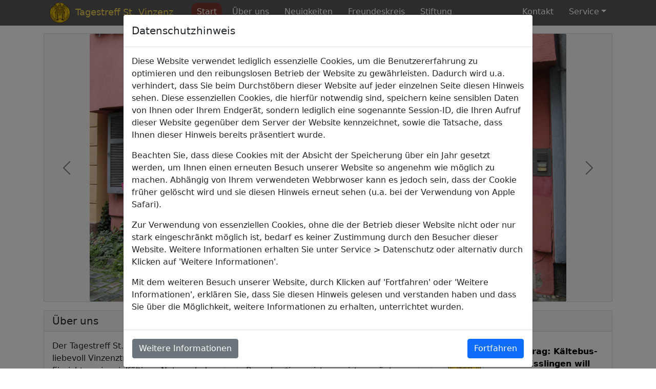

--- FILE ---
content_type: text/html; charset=utf-8
request_url: https://vinzenztreff.de/
body_size: 5845
content:


<!DOCTYPE html>
<html lang="de" xmlns="http://www.w3.org/1999/xhtml">
<head><meta charset="utf-8" /><meta http-equiv="X-UA-Compatible" content="IE=edge" /><meta name="viewport" content="width=device-width, initial-scale=1" /><title>
	Tagestreff St. Vinzenz Esslingen - Startseite
</title>

    <script src="/Scripts/js/jquery-3.6.0.min.js"></script>
    <script src="/bootstrap5/js/bootstrap.js"></script>
    <script src="/Scripts/js/VT.js"></script>

    <link href="/bootstrap5/css/bootstrap.css" rel="stylesheet" /><link href="/Scripts/css/VT.css" rel="stylesheet" /><link href="/bootstrap5/bootstrap-icons/bootstrap-icons.css" rel="stylesheet" /><link href="/Scripts/css/Start.css" rel="stylesheet" /><link rel="apple-touch-icon" sizes="120x120" href="/Images/favicons/apple-touch-icon.png" /><link rel="icon" type="image/png" sizes="32x32" href="/Images/favicons/favicon-32x32.png" /><link rel="icon" type="image/png" sizes="16x16" href="/Images/favicons/favicon-16x16.png" /><link rel="manifest" href="/Images/favicons/site.webmanifest" /><link rel="mask-icon" href="/favicons/safari-pinned-tab.svg" color="#5bbad5" /><meta name="msapplication-TileColor" content="#ffc40d" /><meta name="theme-color" content="#ffffff" />

    <noscript>
        <meta http-equiv="refresh" content="0;url=NoScript.html" />
    </noscript>
</head>
<body role="document" data-start="true">
    <form method="post" action="./" id="form1">
<div class="aspNetHidden">
<input type="hidden" name="__VIEWSTATE" id="__VIEWSTATE" value="a7wlqrqcVIqnIuZfqkpDWc21yD9ZgvU7SqdrhF5m1FKuTaRjdGLQTQaGK/[base64]/CmPKoaJnw64tisVfUdRCvQ02xyL64isvWLsGjMdltWAhAnMF9tg9Ml84i1tNaAlQNUMvfzO+Fg7jSD3PqxinqnV/yBHsJvG+3JMlCR3lODzHEQnFDsHgo8GQhRvB2idGfPpVc43ANpGLFYXPCbni0B9znpFTuRf6KPtWyIf8MfiNzgKQKorofEmpWKUu6UF+daiFVtJpCAWOj+bIRAiKZ065Bo4A2MjRV32Ybv1RlwLKjtPPNbCMjuwWDuYecus37sMEmYyD9OL41XwzYKxh//lliUI2rHkxt7MKv5QaSM8KJ7EGiMqUxb55Q=" />
</div>

<div class="aspNetHidden">

	<input type="hidden" name="__VIEWSTATEGENERATOR" id="__VIEWSTATEGENERATOR" value="5EA338BD" />
</div>
        <div class="modal fade" data-bs-backdrop="static" data-bs-keyboard="false" tabindex="-1" id="cookiesModal">
            <div class="modal-dialog modal-dialog-centered modal-lg">
                <div class="modal-content">
                    <div class="modal-header">
                        <h5 class="modal-title">Datenschutzhinweis</h5>
                    </div>
                    <div class="modal-body">
                        <p>Diese Website verwendet lediglich essenzielle Cookies, um die Benutzererfahrung zu optimieren und den reibungslosen Betrieb der Website zu gew&auml;hrleisten. Dadurch wird u.a. verhindert, dass Sie beim Durchst&ouml;bern dieser Website auf jeder einzelnen Seite diesen Hinweis sehen.<span id="dsnm2">&nbsp;Diese essenziellen Cookies, die hierf&uuml;r notwendig sind, speichern keine sensiblen Daten von Ihnen oder Ihrem Endger&auml;t, sondern lediglich eine sogenannte Session-ID, die Ihren Aufruf dieser Website gegen&uuml;ber dem Server der Website kennzeichnet, sowie die Tatsache, dass Ihnen dieser Hinweis bereits pr&auml;sentiert wurde.</span></p>
                        <p id="dsnm">Beachten Sie, dass diese Cookies mit der Absicht der Speicherung &uuml;ber ein Jahr gesetzt werden, um Ihnen einen erneuten Besuch unserer Website so angenehm wie m&ouml;glich zu machen. Abh&auml;ngig von Ihrem verwendeten Webbrwoser kann es jedoch sein, dass der Cookie fr&uuml;her gel&ouml;scht wird und sie diesen Hinweis erneut sehen (u.a. bei der Verwendung von Apple Safari).</p>
                        <p>Zur Verwendung von essenziellen Cookies, ohne die der Betrieb dieser Website nicht oder nur stark eingeschr&auml;nkt m&ouml;glich ist, bedarf es keiner Zustimmung durch den Besucher dieser Website. Weitere Informationen erhalten Sie unter Service > Datenschutz oder alternativ durch Klicken auf 'Weitere Informationen'.</p>
                        <p>Mit dem weiteren Besuch unserer Website, durch Klicken auf 'Fortfahren' oder 'Weitere Informationen', erkl&auml;ren Sie, dass Sie diesen Hinweis gelesen und verstanden haben und dass Sie &uuml;ber die M&ouml;glichkeit, weitere Informationen zu erhalten, unterrichtet wurden.</p>
                    </div>
                    <div class="modal-footer">
                        <table class="w-100">
                            <tr>
                                <td class="w-75">
                                    <a onclick="furtherInformation();" class="btn btn-secondary">Weitere Informationen</a>
                                </td>
                                <td class="w-25 text-end">
                                    <a class="btn btn-primary" data-bs-dismiss="modal" onclick="acceptCookies();">Fortfahren</a>
                                </td>
                            </tr>
                        </table>
                    </div>
                </div>
            </div>
        </div>
        <nav class="navbar fixed-top navbar-expand-lg navbar-dark bg-dark navbar-vt">
            <div class="container-md">
                <a class="navbar-brand" href="Start.aspx"><img src="/Images/square/Vinzenzlogo.png" id="navLogo" />Tagestreff St. Vinzenz</a>
                <a class="navbar-toggler custom-toggler collapsed" data-bs-toggle="collapse" data-bs-target="#navbarNavDropdown" aria-controls="navbarNavDropdown" aria-expanded="false" aria-label="Toggle navigation"><span class="navbar-toggler-icon"></span></a>
                <div class="collapse navbar-collapse" id="navbarNavDropdown">
                    <ul class="navbar-nav me-auto">
                        <li class="nav-item"><a class="nav-link active" aria-current="page" href="#">Start</a></li>
                        <li class="nav-item"><a class="nav-link" href="UberUns.aspx">&Uuml;ber uns</a></li>
                        <li class="nav-item"><a class="nav-link" href="Neuigkeiten.aspx">Neuigkeiten</a></li>
                        <li class="nav-item"><a class="nav-link" href="Freundeskreis.aspx">Freundeskreis</a></li>
                        <li class="nav-item"><a class="nav-link" href="Stiftung.aspx">Stiftung</a></li>
                    </ul>
                    <ul class="navbar-nav">
                        <li class="nav-item"><a class="nav-link" href="Kontakt.aspx">Kontakt</a></li>
                        <li class="nav-item dropdown">
                            <a class="nav-link dropdown-toggle" href="#" id="navbarDropdownMenuLink" role="button" data-bs-toggle="dropdown" aria-expanded="false">Service</a>
                            <ul class="dropdown-menu dropdown-menu-end" aria-labelledby="navbarDropdownMenuLink">
                                <li><a class="dropdown-item" href="Datenschutz.aspx">Datenschutz</a></li>
                                <li><a class="dropdown-item" href="Impressum.aspx">Impressum</a></li>
                            </ul>
                        </li>
                    </ul>
                </div>
            </div>
        </nav>
        <div class="container-md vtc">
            <div id="imgPlaceholder" class="img-placeholder-vt">
                <div id="startCarousel" class="carousel slide" data-bs-ride="carousel">
                    <div id="startCarouselIndicators" class="carousel-indicators">
                    
                    <a data-bs-target="#startCarousel" data-bs-slide-to="0" class="active" aria-current="true" aria-label="Slide 1"></a><a data-bs-target="#startCarousel" data-bs-slide-to="1" aria-label="Slide 2"></a></div>
                    <div id="startCarouselInner" class="carousel-inner">
                    
                    <div class="carousel-item active"><img src="/Images/landscape/Haus1.jpg" class="d-block w-100 card-img"></img><div class="carousel-caption d-none d-md-block"><img id="startCarouselLogo" src="/Images/square/Vinzenzlogo.png"></img><h1 style="color:#ffffff!important;">Herzlich Willkommen</h1><h3 style="color:#ffffff!important;">beim Tagestreff St. Vinzenz in Esslingen</h3><h5 style="color:#ffffff!important;">Ein Tagestreff f&uuml;r Menschen in schwierigen Lebenssituationen.</h5></div></div><div class="carousel-item"><img src="/Images/landscape/Gastraum2.png" class="d-block w-100 card-img"></img><div class="carousel-caption d-none d-md-block"><h5 style="color:#ffffff!important;">Treten Sie ein.</h5><p style="color:#ffffff!important;">Unsere T&uuml;ren stehen allen Menschen offen, ganz besonders jedoch denjenigen, die sich in einer sozialen, materiellen oder seelischen Notlage befinden.</p></div></div></div>
                    <a id="startCarouselPrevBtn" class="carousel-control-prev" data-bs-target="#startCarousel" data-bs-slide="prev">
                        <span class="carousel-control-prev-icon" aria-hidden="true"></span>
                        <span class="visually-hidden">Zur&uuml;ck</span>
                    </a>
                    <a id="startCarouselNextBtn" class="carousel-control-next" data-bs-target="#startCarousel" data-bs-slide="next">
                        <span class="carousel-control-next-icon" aria-hidden="true"></span>
                        <span class="visually-hidden">N&auml;chstes</span>
                    </a>
                </div>
            </div>
            <div id="startCard" class="card card-vt">
                <div id="cardCarousel" class="carousel slide" data-bs-ride="carousel">
                    <div id="cardCarouselIndicators" class="carousel-indicators">
                        
                    <a data-bs-target="#cardCarousel" data-bs-slide-to="0" class="active" aria-current="true" aria-label="Slide 1"></a><a data-bs-target="#cardCarousel" data-bs-slide-to="1" aria-label="Slide 2"></a></div>
                    <div id="cardCarouselInner" class="carousel-inner">
                        
                    <div class="carousel-item active"><img src="/Images/landscape/Haus1.jpg" class="d-block w-100 card-img-top"></img></div><div class="carousel-item"><img src="/Images/landscape/Gastraum2.png" class="d-block w-100 card-img-top"></img></div></div>
                    <a id="cardCarouselPrevBtn" class="carousel-control-prev" data-bs-target="#cardCarousel" data-bs-slide="prev">
                        <span class="carousel-control-prev-icon" aria-hidden="true"></span>
                        <span class="visually-hidden">Zur&uuml;ck</span>
                    </a>
                    <a id="cardCarouselNextBtn" class="carousel-control-next" data-bs-target="#cardCarousel" data-bs-slide="next">
                        <span class="carousel-control-next-icon" aria-hidden="true"></span>
                        <span class="visually-hidden">N&auml;chstes</span>
                    </a>
                </div>
                <div class="card-body text-center">
                    <img src="/Images/square/Vinzenzlogo.png" id="cardCarouselLogo" height="100" alt="Logo" />
                    <h3 id="startCardH3" class="card-title">Herzlich Willkommen</h3>
                    <h5 id="startCardH5" class="card-title">beim Tagestreff St. Vinzenz in Esslingen</h5>
                    <p id="startCardP" class="card-title">Ein Tagestreff f&uuml;r Menschen in schwierigen Lebenssituationen.</p>
                </div>
            </div>
            <div id="welcomeCard" class="card card-vt" style="display:none!important;">
                <div class="card-body text-center">
                    <img src="/" id="welcomeCardLogo" height="100" alt="Logo" />
                    <h3 id="heading1Ctrl" class="card-title"></h3>
                    <h5 id="heading2Ctrl" class="card-title"></h5>
                    <p id="heading3Ctrl" class="card-title"></p>
                </div>
            </div>
            <div id="mainRow" class="row row-cols-1 row-cols-lg-3 g-4">
                <div class="col">
                    <div id="card1" class="card h-100">
                        <h5 id="card1header" class="card-header">&Uuml;ber uns</h5>
                        <div id="card1body" class="card-body">
                            
                        <p class="card-text">Der Tagestreff St. Vinzenz, oft auch liebevoll Vinzenztreff genannt, ist eine Einrichtung im vielf&auml;ltigen Netzwerk der Wohnungslosenhilfe von Esslingen am Neckar. Der Vinzenztreff  bietet Hilfe f&uuml;r Menschen in besonderen sozialen Schwierigkeiten.</p><p class="card-text"><a class="btn btn-primary" href="UberUns.aspx">Mehr &uuml;ber uns erfahren</a></p><h5 class="card-title">Unsere &Ouml;ffnungszeiten</h5><p class="card-text"><strong>Sommersaison (Mai bis Oktober)</strong></p><p class="card-text">Mo - Do: 09:00 - 15:00 Uhr<br />Fr: 11:30 - 15:00 Uhr</p><p class="card-text"><strong>Wintersaison (November bis April)</strong></p><p class="card-text">Mo - Do: 09:00 - 16:00 Uhr<br />Fr: 11:30 - 16:00 Uhr</p><p class="card-text">Ausgenommen sind Feiertage. Bitte beachten Sie auch immer die aktuellen Aush&auml;nge sowie die Rubrik Neuigkeiten.</p></div>
                    </div>
                </div>
                <div class="col">
                    <div id="card2" class="card h-100">
                        <h5 id="card2header" class="card-header">Unsere Aufgabe: Menschen helfen.</h5>
                        <div id="card2body" class="card-body">
                            
                        <p class="card-text">Die Lebenslage unserer Besucher*innen ist zumeist gepr&auml;gt von Notlagen und unterschiedlichen Formen der Armut, sei sie nun materieller oder seelischer Natur. Hierzu z&auml;hlen unter anderem Wohnungslosigkeit, Arbeitslosigkeit, ein Leben am Rande des Existenzminimums, aber auch Schulden und physische wie psychische Erkrankungen sowie soziale Ausgrenzung und Stigmatisierung, die meistens damit einhergehen.</p><p class="card-text">Die Aufgabe des Vinzenztreffs ist es folglich, ebendiesen Menschen dabei zu helfen, diese besonderen sozialen Schwierigkeiten aus eigener Kraft zu &uuml;berwinden. Wir unterst&uuml;tzen unsere Besucher*innen mit allen uns zur Verf&uuml;gung stehenden Mitteln, jedoch k&ouml;nnen auch wir nur eine begrenzte Hilfestellung geben, denn der Erfolg ist nat&uuml;rlicherweise zum gr&ouml;&szlig;ten Teil von den Betroffenen selbst abh&auml;ngig. Gemeinsam mit allen Einrichtungen der Wohnungslosenhilfe in Esslingen ist es unser vorrangigstes Ziel, eine ganzheitliche und nachhaltige Hilfe zu leisten.</p></div>
                    </div>
                </div>
                <div id="col3" class="col">
                    <div id="card3" class="card h-100">
                        <h5 id="card3header" class="card-header">Neuigkeiten</h5>
                        <div id="card3body" class="card-body">
                            <ul id="newsListGroup" class="list-group list-group-flush mb-3">
                                
                            <li class="list-group-item list-group-item-vt"><a href="Artikel.aspx?id=51&amp;p=1&amp;q=start"><table style="width:100%;">
	<tr>
		<td style="width:85px!important;vertical-align:top!important;"><img src="/Images/square/Vinzenzlogo.png" class="img-thumbnail" style="width:75px!important;height:75px!important;"></img></td>
		<td style="vertical-align:top!important;"><strong>SWR Beitrag: K&auml;ltebus-Team in Esslingen will wieder pr&auml;sent sein</strong><br /><small>13.01.2026</small></td>
	</tr>
</table>
</a></li><li class="list-group-item list-group-item-vt"><a href="Artikel.aspx?id=50&amp;p=1&amp;q=start"><table style="width:100%;">
	<tr>
		<td style="width:85px!important;vertical-align:top!important;"><img src="/Images/square/adrian_marx.png" class="img-thumbnail" style="width:75px!important;height:75px!important;"></img></td>
		<td style="vertical-align:top!important;"><strong>Vorstellung Adrian Marx</strong><br /><small>08.12.2025</small></td>
	</tr>
</table>
</a></li><li class="list-group-item list-group-item-vt"><a href="Artikel.aspx?id=49&amp;p=1&amp;q=start"><table style="width:100%;">
	<tr>
		<td style="width:85px!important;vertical-align:top!important;"><img src="/Images/square/logoBeutauFlair.png" class="img-thumbnail" style="width:75px!important;height:75px!important;"></img></td>
		<td style="vertical-align:top!important;"><strong>Beutau Flair 2025</strong><br /><small>17.10.2025</small></td>
	</tr>
</table>
</a></li><li class="list-group-item list-group-item-vt"><a href="Artikel.aspx?id=48&amp;p=1&amp;q=start"><table style="width:100%;">
	<tr>
		<td style="width:85px!important;vertical-align:top!important;"><img src="/Images/square/kondenstrockner.png" class="img-thumbnail" style="width:75px!important;height:75px!important;"></img></td>
		<td style="vertical-align:top!important;"><strong>Spendenprojekt bei WirWunder</strong><br /><small>17.10.2025</small></td>
	</tr>
</table>
</a></li><li class="list-group-item list-group-item-vt"><a href="Artikel.aspx?id=47&amp;p=1&amp;q=start"><table style="width:100%;">
	<tr>
		<td style="width:85px!important;vertical-align:top!important;"><img src="/Images/square/Estival.png" class="img-thumbnail" style="width:75px!important;height:75px!important;"></img></td>
		<td style="vertical-align:top!important;"><strong>Gemeinsam f&uuml;r einen guten Zweck</strong><br /><small>04.08.2025</small></td>
	</tr>
</table>
</a></li></ul>
                            <a href="Neuigkeiten.aspx" id="newsBtn" class="btn btn-primary">Alle Neuigkeiten ansehen</a>
                        </div>
                    </div>
                </div>
            </div>
        </div>
    </form>
</body>
</html>


--- FILE ---
content_type: text/css
request_url: https://vinzenztreff.de/Scripts/css/VT.css
body_size: 2331
content:
.navbar-vt {
    background-image: none;
    background-color: #585858!important;
    border-color: #585858;
    padding: 0px;
}
.navbar-brand {
    float: left;
    height: 50px;
    padding-left: 15px;
    padding-right: 15px;
    font-size: 18px;
    line-height: 20px;
    font-weight: normal;
    color: #F0D353;
}
.navbar-brand > img {
    display: inline;
    margin-right: 10px;
}
.navbar-vt .container-md {
    margin-top: 0px!important;
    margin-bottom: 0px!important;
    padding-top: 0px!important;
    padding-bottom: 0px!important;
}
.navbar-vt .collapse.navbar-collapse {
    margin-top: 0px!important;
    padding-top: 0px!important;
}
.navbar-vt .navbar-brand {
    color: #F0D353;
}
.navbar-vt .navbar-brand:hover,
.navbar-vt .navbar-brand:focus {
    background-color: transparent;
    color: #F0D353!important;
}
.navbar-vt  .nav-item {
    color: #ffffff!important;
    border-bottom-color: #585858;
    border-bottom-style: solid;
    margin-left: 5px;
    margin-right: 5px;
}
.navbar-vt .nav-link {
    color: #ffffff!important;
    border-bottom-color: #585858;
    border-bottom-style: solid;
    padding-left: 10px!important;
    padding-right: 10px!important;
    padding-top: 5px;
    padding-bottom: 3px;
    white-space: nowrap!important;
}
.navbar-vt .nav-link.active,
.navbar-vt .nav-link.active:hover,
.navbar-vt .nav-link.active:focus {
    color: #ffffff!important;
    background-color: #7C352E;
    border-bottom-color: #7C352E;
    border-bottom-style: solid;
    border-radius: 10px;
}
.navbar-vt .nav-link:hover,
.navbar-vt .nav-link:focus
.navbar-vt .nav-item:hover,
.navbar-vt .nav-item:focus{
    color: #F0D353!important;
    border-bottom-color: #F0D353;
    border-bottom-style: solid;
}
.custom-toggler.collapsed .navbar-toggler-icon {
    background-image: url("data:image/svg+xml;charset=utf8,%3Csvg viewBox='0 0 32 32' xmlns='http://www.w3.org/2000/svg'%3E%3Cpath stroke='rgba(255,255,255, 1)' stroke-width='2' stroke-linecap='round' stroke-miterlimit='10' d='M4 8h24M4 16h24M4 24h24'/%3E%3C/svg%3E")!important;
}
.navbar-toggler.collapsed {
    border-color: #ffffff!important;
}
.custom-toggler .navbar-toggler-icon {
    background-image: url("data:image/svg+xml;charset=utf8,%3Csvg viewBox='0 0 32 32' xmlns='http://www.w3.org/2000/svg'%3E%3Cpath stroke='rgba(240,211,83, 1)' stroke-width='2' stroke-linecap='round' stroke-miterlimit='10' d='M4 8h24M4 16h24M4 24h24'/%3E%3C/svg%3E")!important;
}
.navbar-toggler {
    border-color: #F0D353!important;
}
.navbar-toggler:hover,
.navbar-toggler:focus {
    border-color: #F0D353!important;
}
.navbar-toggler:hover .navbar-toggler-icon,
.navbar-toggler:focus .navbar-toggler-icon {
    background-image: url("data:image/svg+xml;charset=utf8,%3Csvg viewBox='0 0 32 32' xmlns='http://www.w3.org/2000/svg'%3E%3Cpath stroke='rgba(240,211,83, 1)' stroke-width='2' stroke-linecap='round' stroke-miterlimit='10' d='M4 8h24M4 16h24M4 24h24'/%3E%3C/svg%3E")!important;
}
.nav-item.dropdown > a:focus {
    color: #F0D353!important;
    background-color: transparent;
    border-bottom-color: #F0D353;
    border-bottom-style: solid!important;
}
.nav-item.dropdown .dropdown-menu {
    background-color: #585858;
    border: none;
    padding: 10px;
}
.nav-item.dropdown .dropdown-menu > li:not(.n) {
    color: #ffffff;
    border-bottom-color: #585858;
    border-bottom-style: solid!important;
}
.nav-item.dropdown .dropdown-menu > li > a {
    color: #ffffff;
    padding-left: 10px!important;
    padding-right: 10px!important;
}
.nav-item.dropdown .dropdown-menu > li:hover:not(.n) {
    border-bottom-color: #F0D353;
    border-bottom-style: solid!important;
}
.nav-item.dropdown .dropdown-menu > li > a:hover {
    color: #F0D353;
    background-color: transparent;
}
.nav-item.dropdown .dropdown-menu .dropdown-divider {
    border-top: 1px solid rgba(255, 255, 255, 1);
    opacity: 1;
}
.nav-item.dropdown .dropdown-menu .dropdown-item.active {
    color: #ffffff!important;
    background-color: #7C352E;
    border-bottom-color: #7C352E;
    border-bottom-style: solid;
    border-radius: 10px;
}
#navLogo {
    height: 40px!important;
}
.vtc {
    margin-top: 50px;
    padding: 15px!important;
}
.card-vt {
    margin-bottom: 15px;
}
.card-header-vt {
    background-color: #585858;
    color: #F0D353;
    font-weight: 400;
}
.list-group-item-vt {
    padding: 0!important;
}
.list-group-item > a {
    display: block;
    width: 100%;
    height: 100%;
    text-decoration: none!important;
    padding: 10px;
    color: black;
    border-radius: 5px;
}

    .list-group-item > a:hover,
    .list-group-item.active > a,
    .list-group-item.active > a:hover {
        text-decoration: none !important;
        background-color: #7C352E;
        color: #ffffff !important;
    }

.row {
    margin-bottom: 15px!important;
}

.vtmb-0 {
    margin-bottom: 0px!important;
}

@media (max-width: 991px) {
    .nav-item.dropdown {
        margin-bottom: 10px!important;
    }
    .navbar-brand {
        padding-left: 0px !important;
    }
    #dsnm,
    #dsnm2 {
        display: none;
    }
}

@media (max-width: 1199px) {
    .navbar-brand {
        padding-right: 0px !important;
    }
}

/* optional für dunkles Erscheinungsbild:*/
.card-vt-dark {
    border-color: #585858;
}
.card-vt-dark .card-header {
    border-color: #585858;
    background-color: #585858;
    color: #ffffff;
}
.input-group-vt-dark,
.input-group-vt-dark .form-control {
    border-color: #585858;
}
.input-group-vt-dark .input-group-text {
    background-color: #585858;
    color: #ffffff;
    border-color: #585858;
}
.btn-vt-dark {
    color: #fff;
    background-color: #585858;
    border-color: #585858;
}
.btn-vt-dark:hover {
    color: #fff;
    background-color: #4A5758;
    border-color: #585858;
}

/* optional für rotes Erscheinungsbild: */
.card-vt-red {
    border-color: #7C352E;
}
.card-vt-red .card-header {
    border-color: #7C352E;
    background-color: #7C352E;
    color: #ffffff;
}
.input-group-vt-red,
.input-group-vt-red .form-control {
    border-color: #7C352E;
}
.input-group-vt-red .input-group-text {
    background-color: #7C352E;
    color: #ffffff;
    border-color: #7C352E;
}
.btn-vt-red {
    color: #fff;
    background-color: #7C352E;
    border-color: #7C352E;
}

.btn-vt-red:hover {
    color: #fff;
    background-color: #60352E;
    border-color: #7C352E;
}

.col-sm-4 {
    flex: 0 0 auto;
    width: 33.33333333%;
    padding-right: 0px!important;
}

.col-sm-8 {
    flex: 0 0 auto;
    width: 66.66666667%;
}

.card-body > .card:last-child {
    margin-bottom: 0px!important;
}

.alert > i.bi,
button > i.bi,
a > i.bi {
    margin-right: 10px;
}

table {
    width: 100%;
}

.td-vt {
    width: 1%;
    white-space: nowrap;
    padding-right: 10px;
    color: #7C352E !important;
}

.td-vt-alert {
    width: 1%;
    white-space: nowrap;
    padding-right: 10px;
    vertical-align: middle!important;
}

.list-group-item-vt > a:hover .td-vt,
.list-group-item-vt > a.hover .td-vt {
    color: #ffffff !important;
}

.img-placeholder-vt {
    width: 100% !important;
    padding: 0 !important;
    background-color: rgba(0, 0, 0, 0.03);
    border: 1px solid rgba(0, 0, 0, 0.125);
    border-radius: calc(0.25rem - 1px);
    margin-bottom: 1rem !important;
}

.img-placeholder-vt-dark {
    background-color: #585858;
    border: 1px solid #585858;
}

.img-placeholder-vt-red {
    background-color: #7C352E;
    border: 1px solid #7C352E;
}

.img-placeholder-vt > .carousel,
.img-placeholder-vt > img {
    margin-bottom: 0 !important;
}

@media (min-width: 1200px) {
    .img-placeholder-vt .carousel-item,
    .img-placeholder-vt > img {
        padding-left: calc((100% - 930px) / 2) !important;
        padding-right: calc((100% - 930px) / 2) !important;
    }
    .img-placeholder-vt .carousel-control-next-icon,
    .img-placeholder-vt .carousel-control-prev-icon {
        filter: invert(1) grayscale(100);
    }
    .img-placeholder-vt-dark .carousel-control-next-icon,
    .img-placeholder-vt-dark .carousel-control-prev-icon,
    .img-placeholder-vt-red .carousel-control-next-icon,
    .img-placeholder-vt-red .carousel-control-prev-icon  {
        filter: none;
    }
    .img-placeholder-vt .carousel-control-next,
    .img-placeholder-vt .carousel-control-prev {
        width: 8%;
    }
}

.carousel-control-next,
.carousel-control-prev {
    cursor: pointer !important;
}

.img-placeholder-vta {
    width: 100% !important;
    padding: 0 !important;
    background-color: rgba(0, 0, 0, 0.03);
    border-bottom: 1px solid rgba(0, 0, 0, 0.125);
}

.col-placeholder-vt {
    width: 100% !important;
    padding: 0 !important;
}

.card-body > .card img {
    max-height: 100px!important;
    max-width: 100px!important;
}

.card-body > .card .col-sm-4 {
    max-height: 100px !important;
    max-width: 100px !important;
}

.card-body > .card .col-sm-8 {
    max-height: 100px !important;
    overflow-y: hidden;
}

.card-body > .card .card-body {
    padding-top: 5px!important;
}

.btn-group > ul.dropdown-menu > li > a:hover {
    cursor: pointer;
}

.btn-group > ul.dropdown-menu > li > a > i.bi {
    margin-right: 10px;
}

.form-floating > textarea {
    overflow-y: hidden;
}

.card-body > .card {
    max-width: 350px;
}

.check .list-group-item {
    padding-top: 0 !important;
    border: none !important;
}

.check {
    margin-bottom: 1rem !important;
}

.check.mb-0 {
    margin-bottom: 0 !important;
}

.input-group .dropdown-menu > li > a {
    cursor: pointer;
}

@media (min-width: 992px) {
    .card-sized {
        max-width: 100% !important;
    }
}

@media (max-width: 991px) {
    .card-sized {
        max-width: 350px !important;
    }
}

.mb-05 {
    margin-bottom: 0.5rem !important;
}

--- FILE ---
content_type: text/css
request_url: https://vinzenztreff.de/Scripts/css/Start.css
body_size: 157
content:
@media (min-width: 1200px) {
    #startCarouselLogo {
        height: 200px;
    }
}
@media (min-width: 992px) and (max-width: 1199px) {
    #startCarouselLogo {
        height: 150px;
    }
}
@media (min-width: 770px) and (max-width: 991px) {
    #startCarouselLogo {
        height: 100px;
    }
}
@media (max-width: 991px) {
    #imgPlaceholder {
        display: none;
    }
}
@media (min-width: 992px) {
    #startCard {
        display: none;
    }
}

--- FILE ---
content_type: application/javascript
request_url: https://vinzenztreff.de/Scripts/js/VT.js
body_size: 981
content:
window.addEventListener('load', function () {
    let siteVisited = getCookie('newvtwebsitevisited');
    if (siteVisited == '' || siteVisited == null) {
        var cookiesModal = new bootstrap.Modal(document.getElementById('cookiesModal'), { backdrop: 'static', keyboard: false });
        cookiesModal.show();
    };

    if (document.body.getAttribute('data-start') == 'true') {
        var startCarousel = document.querySelector('#startCarousel');
        var carousel = new bootstrap.Carousel(startCarousel, { ride: carousel });

        var cardCarousel = document.querySelector('#cardCarousel');
        var carousel2 = new bootstrap.Carousel(cardCarousel, { ride: carousel });
    } else {
        var pageCarousel = document.querySelector('#pageCarousel');
        var carousel3 = new bootstrap.Carousel(pageCarousel, { ride: carousel });
    };

    var allListGroups = document.getElementsByClassName('check');
    for (var i = 0; i < allListGroups.length; i++) {
        var allListItems = allListGroups.item(i).getElementsByClassName('list-group-item');
        if (allListItems.length == 1) {
            allListGroups.item(i).classList.add('mb-0');
        };
    };

    var allPs = document.getElementsByClassName('card-text');
    for (var i = 0; i < allPs.length; i++) {
        var allStrongs = allPs.item(i).getElementsByTagName('strong');
        if (allStrongs.length == 1) {
            allPs.item(i).classList.add('mb-05');
        };
    };
});

function getCookie(cname) {
    let name = cname + '=';
    let decodedCookie = decodeURIComponent(document.cookie);
    let ca = decodedCookie.split(';');
    for (let i = 0; i < ca.length; i++) {
        let c = ca[i];
        while (c.charAt(0) == ' ') {
            c = c.substring(1);
        };
        if (c.indexOf(name) == 0) {
            return c.substring(name.length, c.length);
        };
    };
    return '';
};

function setCookie(cname, cvalue) {
    const d = new Date();
    d.setTime(d.getTime() + (365*24*60*60*1000));
    let expires = 'expires=' + d.toUTCString();
    document.cookie = cname + '=' + cvalue + ';' + expires + ';path=/';
};

function acceptCookies() {
    var c = new Date();
    var datum = c.toLocaleDateString('de-DE');

    setCookie('newvtwebsitevisited', datum);
};

function furtherInformation() {
    var c = new Date();
    var datum = c.toLocaleDateString('de-DE');

    setCookie('newvtwebsitevisited', datum);

    window.location.href = "/Datenschutz.aspx";
};